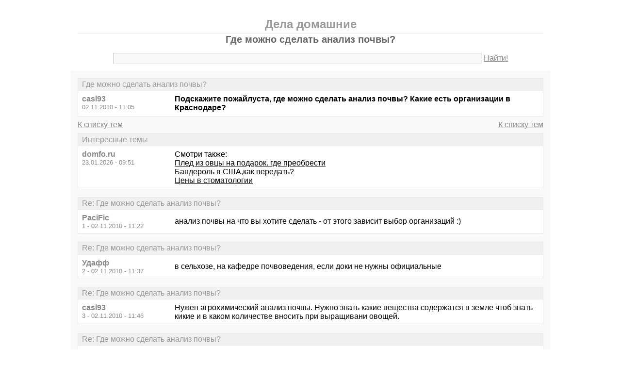

--- FILE ---
content_type: text/html; charset=windows-1251
request_url: https://domfo.ru/thread2052.html
body_size: 5175
content:
<!DOCTYPE html PUBLIC "-//W3C//DTD XHTML 1.0 Transitional//EN" "http://www.w3.org/TR/xhtml1/DTD/xhtml1-transitional.dtd">
<html xmlns="http://www.w3.org/1999/xhtml">
<head>
<meta http-equiv="Pragma" content="no-cache" />
<meta http-equiv="expires" content="0" />
<meta http-equiv="Cache-control" content="no-cache" />
<meta http-equiv="Content-Type" content="text/html; charset=windows-1251" />
<meta name="description" content="Где можно сделать анализ почвы?" />
<meta name="viewport" content="width=device-width, initial-scale=1" />
<title>Где можно сделать анализ почвы? - Дела домашние</title>
<link rel="shortcut icon" href="/favicon.ico" />
<link rel="alternate" type="application/rss+xml" title="Где можно сделать анализ почвы? - Дела домашние" href="http://feeds.feedburner.com/domforu" />
<style type="text/css">
* {margin:0;padding:0;}
body {background:#fff;color:#000;font-family:"Trebuchet MS", Verdana, sans-serif;font-size:1em;}
a {color:#000;text-decoration:underline;}
a:hover {color:#666;}
img {border:0;}
table {border-collapse:collapse;width:100%;}
input, textarea, select {font-family:"Trebuchet MS", Verdana, sans-serif;font-size:0.9em;color:#666;background:#f9f9f9;border:1px solid #e9e9e9;border-top-color:#c9c9c9;border-left-color:#c9c9c9;padding:2px 5px;}
input:focus, textarea:focus, select:focus {color:#000;}
input.submit {border:1px solid #e9e9e9;border-bottom-color:#c9c9c9;border-right-color:#c9c9c9;color:#888;}
input.submit:active {border:1px solid #e9e9e9;border-top-color:#c9c9c9;border-left-color:#c9c9c9;padding:2px 5px 2px 5px;}
.head {width:960px;margin:1em auto 0 auto;padding:15px;text-align:center;}
.head h1 {font-size:1.25em;color:#666;}
.head h2 {font-size:1.5em;color:#999;border-bottom:1px solid #e9e9e9;padding-bottom:5px;}
.head form {margin-top:1em;}
.head table {margin-top:5px;}
.head .left {text-align:left;}
.head .rght {text-align:right;}
.head a {color:#888;text-decoration:underline;}
.head a:hover {color:#666;}
.head input {width:78%;}
.wrap {width:960px;margin:0 auto 1em auto;padding:15px;background:#f9f9f9;}
.wrap h2 {font-size:1.5em;margin:0.5em;}
.wrap h2 a {color:#666;text-decoration:none;}
.wrap h2 a:hover {color:#000;background:#f0f0f0;text-decoration:underline;}
.wrap h2.mainh2 {display:inline;}
.post, .answer, .error {margin:0 0 1em 0;background:#fff;border:1px solid #e6e6e6;}
.post h3, .answer h3, .error h3 {padding:0.2em 0.5em;border-bottom:1px solid #e9e9e9;font-size:1em;font-weight:normal;background:#f0f0f0;color:#999;}
.post td, .error div {padding:0.5em;}
.post .nickname {color:#888;width:20%;text-align:left;}
.post h3 a {color:#999;text-decoration:none;}
.post h3 a:active {color:#666;}
.nextprev {margin:1em 0 0 0;border:1px solid #e6e6e6;}
.nextprev td {padding:0.2em 0.5em;background:#fff;}
.nextprev .next {text-align:right;}
.nextprev .prev {text-align:left;}
.answer {margin:0;}
.answer .left {color:#888;width:25%;text-align:right;}
.answer form {padding:0.5em 0 0 0;}
.answer td {padding:0 0.5em 0.5em 0.5em;}
.answer .rght input, .answer .rght textarea, .answer .rght div select {width:40%;}
.answer .rght div input, .answer .rght div textarea {width:90%;}
.answer .close {padding:0.5em;text-align:center;}
.pages {margin:-0.5em 0 0.5em 0;}
.pages .left {width:25%;text-align:left;}
.pages .cntr {width:50%;text-align:center;}
.pages .rght {width:25%;text-align:right;}
.pages a {color:#888;text-decoration:underline;}
.pages a:hover {background:#fff;color:#666;}
.pages .cntr a {padding:0.1em 0.5em;background:#f0f0f0;color:#999;border:1px solid #e9e9e9;text-decoration:none;}
.pages .cntr a:hover {background:#fff;color:#666;border:1px solid #e9e9e9;}
.pages .cntr b {padding:0.1em 0.5em;}
.copy {width:960px;margin:1em auto 0 auto;padding:0 15px;}
.copy table {margin:0 auto 1em auto;}
.copy td {font-size:0.8em;color:#aaa;}
.copy .counter {text-align:right;}
.copy a {color:#aaa;text-decoration:underline;}
.copy a:hover {color:#666;}
.list {margin:-0.5em 0 1em 0;}
.list th, .list td {padding:0.2em 0.5em;font-size:1em;font-weight:normal;text-align:center;background:#f0f0f0;color:#999;border:1px solid #e6e6e6;}
.list .datetime {width:20%;}
.list .re {width:5%;}
.list td.topics {background:#fff;text-align:left;}
.list a {color:#000;text-decoration:underline;}
.list a:visited {color:#666;}
.list a:hover {background:#f0f0f0;}
.first {margin:0 0 1em 0;}
.serp {margin:1em 0 0 0;}
.serp h3 a {color:#000;text-decoration:underline;}
.serp h3 a:hover {color:#666;}
.serpages {margin:0.5em 0 -0.5em 0;}
.serpages td {text-align:center;}
.serpages a {padding:0.1em 0.5em;background:#f0f0f0;color:#999;border:1px solid #e9e9e9;text-decoration:none;}
.serpages a:hover {background:#fff;color:#666;border:1px solid #e9e9e9;}
.serpages b {padding:0.1em 0.5em;}
.error {margin:0 auto;}
.ewrap {width:600px;margin:5em auto;padding:15px;background:#f9f9f9;}
.adsense {width: 728px; margin: 0 auto 15px auto;}

.list .re {width: 7%;}
/* table { table-layout: fixed; } */

@media (min-width: 600px) {
	.head, .wrap, .copy {width:auto;max-width:960px;}
	.ewrap {width:auto;max-width:600px;}
}
@media (max-width: 599px) {
	.head, .wrap, .copy {width:auto;max-width:960px;}
	.ewrap {width:auto;max-width:600px;}
	.head table, .head tbody, .head tr, .head td {display:block;}
	.head td {width:auto;text-align:center;}
	.post table, .post tbody, .post tr, .post td {display:block;}
	.post .nickname {width:auto;background:#f9f9f9;}
	.list table, .list tbody, .list tr, .list td, .list th {display:block;}
	.list.first .datetime, .list.first .re {display:none;}
	.list .topics a:not(:first-child) {padding:0 0.5em;}
	.list .datetime {margin:1px 0 0 1px;float:left;width:auto;border:0;font-size:0.8em;}
	.list .re {width:auto;border-bottom:0;font-size:0.8em;text-align:right;}
	.list .topics {clear:both;}
	.pages table, .pages tbody, .pages tr, .pages td {display:block;}
	.pages td {width:auto !important;padding: 0 0.5em;}
	.nextprev table, .nextprev tbody, .nextprev tr, .nextprev td {display:block;}
	.copy table, .copy tbody, .copy tr, .copy td {display:block;}
	.copy .counter {padding-top:1em;text-align:center;}
	.answer table, .answer tbody, .answer tr, .answer td {display:block;}
	.answer .left {width:auto;padding: 0 1em 0.5em;text-align:left;}
	.answer .rght {padding:0 1em 0.5em;}
	.answer .rght input {width:50%;}
	.answer .rght div input, .answer .rght div textarea {width:95%;}
	.answer .rght div select {width:100%;}
}
@media (max-width: 399px) {
	.wrap {padding-left:0;padding-right:0;}
	h2 {font-size:1.2em !important;}
	h1 {font-size:1.1em !important;}
}
</style>
<script async src="https://pagead2.googlesyndication.com/pagead/js/adsbygoogle.js?client=ca-pub-3319794854656213" crossorigin="anonymous"></script>
</head>
<body>
<div class="head">
<table><tr><td>
<h2>Дела домашние</h2>
<h1>Где можно сделать анализ почвы?</h1>
<div><form action="./search.php" method="get" name="s"><input name="q" type="text" size="90" maxlength="128" /> <a href="#" onclick="javascript:document.s.submit();">Найти!</a></form></div>
</td></tr></table>
</div>
<div class="wrap">
<div class="post">
<h3>Где можно сделать анализ почвы?</h3>
<table><tr>
<td class="nickname" valign="top">
<div><b>casl93</b></div>
<div><small>02.11.2010 - 11:05</small></div>
</td>
<td class="message"><b>Подскажите пожайлуста, где можно сделать анализ почвы? Какие есть организации в Краснодаре? </b></td>
</tr></table>
</div>
<div class="pages">
<table><tr>
<td class="left"><a href="./">К списку тем</a></td>
<td class="cntr">  </td>
<td class="rght"><a href="./">К списку тем</a></td>
</tr></table>
</div>
<div class="post">
<h3>Интересные темы</h3>
<table><tr>
<td class="nickname" valign="top">
<div><b>domfo.ru</b></div>
<div><small>23.01.2026 - 09:51</small></div>
</td>
<td class="message">Смотри также:<br><a href="/thread393.html?utm_source=see_also" target="_blank">Плед из овцы на подарок. где преобрести</a><br><a href="/thread3477.html?utm_source=see_also" target="_blank">Бандероль в США,как передать?</a><br><a href="/thread2478.html?utm_source=see_also" target="_blank">Цены в стоматологии</a></td>
</tr></table>
</div>
<div class="post">
<h3>Re: Где можно сделать анализ почвы?</h3>
<table><tr>
<td class="nickname" valign="top">
<div><b>PaciFic</b></div>
<div><small>1 - 02.11.2010 - 11:22</small></div>
</td>
<td class="message">анализ почвы на что вы хотите сделать - от этого зависит выбор организаций :)</td>
</tr></table>
</div>
<div class="post">
<h3>Re: Где можно сделать анализ почвы?</h3>
<table><tr>
<td class="nickname" valign="top">
<div><b>Удафф</b></div>
<div><small>2 - 02.11.2010 - 11:37</small></div>
</td>
<td class="message">в сельхозе, на кафедре почвоведения, если доки не нужны официальные</td>
</tr></table>
</div>
<div class="post">
<h3>Re: Где можно сделать анализ почвы?</h3>
<table><tr>
<td class="nickname" valign="top">
<div><b>casl93</b></div>
<div><small>3 - 02.11.2010 - 11:46</small></div>
</td>
<td class="message">Нужен агрохимический анализ почвы. Нужно знать какие вещества содержатся в земле чтоб знать кикие и в каком количестве вносить при выращивани овощей.</td>
</tr></table>
</div>
<div class="post">
<h3>Re: Где можно сделать анализ почвы?</h3>
<table><tr>
<td class="nickname" valign="top">
<div><b>casl93</b></div>
<div><small>4 - 02.11.2010 - 11:47</small></div>
</td>
<td class="message">Удафф - Скролько примерно будет стоить</td>
</tr></table>
</div>
<div class="post">
<h3>Re: Где можно сделать анализ почвы?</h3>
<table><tr>
<td class="nickname" valign="top">
<div><b>Удафф</b></div>
<div><small>5 - 02.11.2010 - 12:14</small></div>
</td>
<td class="message">casl93, по цене не знаю, очень-очень давно делали.</td>
</tr></table>
</div>
<div class="post">
<h3>Интересные темы</h3>
<table><tr>
<td class="nickname" valign="top">
<div><b>domfo.ru</b></div>
<div><small>23.01.2026 - 09:51</small></div>
</td>
<td class="message">Смотри также:<br><a href="/thread1193.html?utm_source=see_also" target="_blank">Сувенир &quot;Шар Тесла&quot;, подскажите, плиз, где продается?</a><br><a href="/thread1647.html?utm_source=see_also" target="_blank">Триколор работает?</a><br><a href="/thread626.html?utm_source=see_also" target="_blank">Где продают цветные линзы (контактные) по-штучно.</a></td>
</tr></table>
</div>
<div class="post">
<h3>Re: Где можно сделать анализ почвы?</h3>
<table><tr>
<td class="nickname" valign="top">
<div><b>старая русская</b></div>
<div><small>6 - 05.11.2010 - 17:19</small></div>
</td>
<td class="message">cas193, оставьте мыло, сброшу перечень того, что в нашей лаборатории определяется (металлы в кислоторастворимой, подвижной, водорастворимой форме, валовое содержание). Или мне напишите, что именно требуется, понятно будет, сможем вам пригодиться или нет</td>
</tr></table>
</div>
<div class="post">
<h3>Re: Где можно сделать анализ почвы?</h3>
<table><tr>
<td class="nickname" valign="top">
<div><b>Svik</b></div>
<div><small>7 - 05.11.2010 - 17:29</small></div>
</td>
<td class="message"><a target="_blank" href="https://www.google.ru/url?q=http://www.google.ru/search">http://www.google.ru/search</a>?<br />hl=ru&amp;source=hp&amp;biw=1280&amp;bih=897&amp;q=%D0%B0%D0%B3%D1%80%D0%BE%D0%BF%D0%BB%D1%8E<br />%D1%81+%D0%BA%D1%80%D0%B0%D1%81%D0%BD%D0%BE%D0%B4%D0%B0%D1%80&amp;aq=f&amp;aqi=g-<br />s1g3g-s1g5&amp;aql=&amp;oq=&amp;gs_rfai=</td>
</tr></table>
</div>
<div class="pages">
<table><tr>
<td class="left"><a href="./">К списку тем</a></td>
<td class="cntr">  </td>
<td class="rght"><a href="./">К списку тем</a></td>
</tr></table>
</div>
<div class="answer">
<h3>Добавить новое сообщение</h3>
<form action="./update.php" method="post">
<table>
<tr>
<td class="left" valign="top">Ваше имя:</td>
<td class="rght"><input name="field1" type="text" size="20" maxlength="64" /></td>
</tr>
<tr>
<td class="left" valign="top">Тема сообщения:</td>
<td class="rght"><div><input name="field2" type="text" size="75" maxlength="128" value="Re: Где можно сделать анализ почвы?" /></div></td>
</tr>
<tr>
<td class="left" valign="top">Сообщение:</td>
<td class="rght"><div><textarea name="field3" rows="7" cols="75"></textarea></div></td>
</tr>
<tr>
<td class="left" valign="top"><input type="hidden" name="type" value="2" /><input type="hidden" name="id" value="2052" /></td>
<td class="rght"><input type="submit" class="submit" value=" Отправить " /></td>
</tr>
</table>
</form>
</div>
<div class="nextprev">
<table><tr>
<td class="prev"><a href="./thread2051.html">« Где в Краснодаре можно реставрировать строе фото 1935 года</a></td>
<td class="next"><a href="./thread2053.html">Домашнее вино 2010 »</a></td>
</tr></table>
</div>
</div>
<div class="copy">
<table><tr>
<td>&copy; 2009—2010 Дела домашние</td>
<td class="counter">
<!--LiveInternet counter--><script type="text/javascript"><!--
document.write("<a href='https://www.liveinternet.ru/click' "+
"target='_blank'><img src='https://counter.yadro.ru/hit?t14.1;r"+
escape(document.referrer)+((typeof(screen)=="undefined")?"":
";s"+screen.width+"*"+screen.height+"*"+(screen.colorDepth?
screen.colorDepth:screen.pixelDepth))+";u"+escape(document.URL)+
";"+Math.random()+
"' alt='' title='LiveInternet: показано число просмотров за 24"+
" часа, посетителей за 24 часа и за сегодня' "+
"border='0' width='88' height='31' /><\/a>")
//--></script><!--/LiveInternet-->
</td>
</tr></table>
</div>
<!-- Yandex.Metrika counter -->
<script type="text/javascript" >
   (function(m,e,t,r,i,k,a){m[i]=m[i]||function(){(m[i].a=m[i].a||[]).push(arguments)};
   m[i].l=1*new Date();k=e.createElement(t),a=e.getElementsByTagName(t)[0],k.async=1,k.src=r,a.parentNode.insertBefore(k,a)})
   (window, document, "script", "https://mc.yandex.ru/metrika/tag.js", "ym");

   ym(67401949, "init", {
        clickmap:true,
        trackLinks:true,
        accurateTrackBounce:true,
        webvisor:true
   });
</script>
<noscript><div><img src="https://mc.yandex.ru/watch/67401949" style="position:absolute; left:-9999px;" alt="" /></div></noscript>
<!-- /Yandex.Metrika counter -->	
	
</body>
</html>

<!-- 0.025014162063599 -->

--- FILE ---
content_type: text/html; charset=utf-8
request_url: https://www.google.com/recaptcha/api2/aframe
body_size: 265
content:
<!DOCTYPE HTML><html><head><meta http-equiv="content-type" content="text/html; charset=UTF-8"></head><body><script nonce="J2tsXTOs-0FzHwe2IdK1Fw">/** Anti-fraud and anti-abuse applications only. See google.com/recaptcha */ try{var clients={'sodar':'https://pagead2.googlesyndication.com/pagead/sodar?'};window.addEventListener("message",function(a){try{if(a.source===window.parent){var b=JSON.parse(a.data);var c=clients[b['id']];if(c){var d=document.createElement('img');d.src=c+b['params']+'&rc='+(localStorage.getItem("rc::a")?sessionStorage.getItem("rc::b"):"");window.document.body.appendChild(d);sessionStorage.setItem("rc::e",parseInt(sessionStorage.getItem("rc::e")||0)+1);localStorage.setItem("rc::h",'1769161868951');}}}catch(b){}});window.parent.postMessage("_grecaptcha_ready", "*");}catch(b){}</script></body></html>